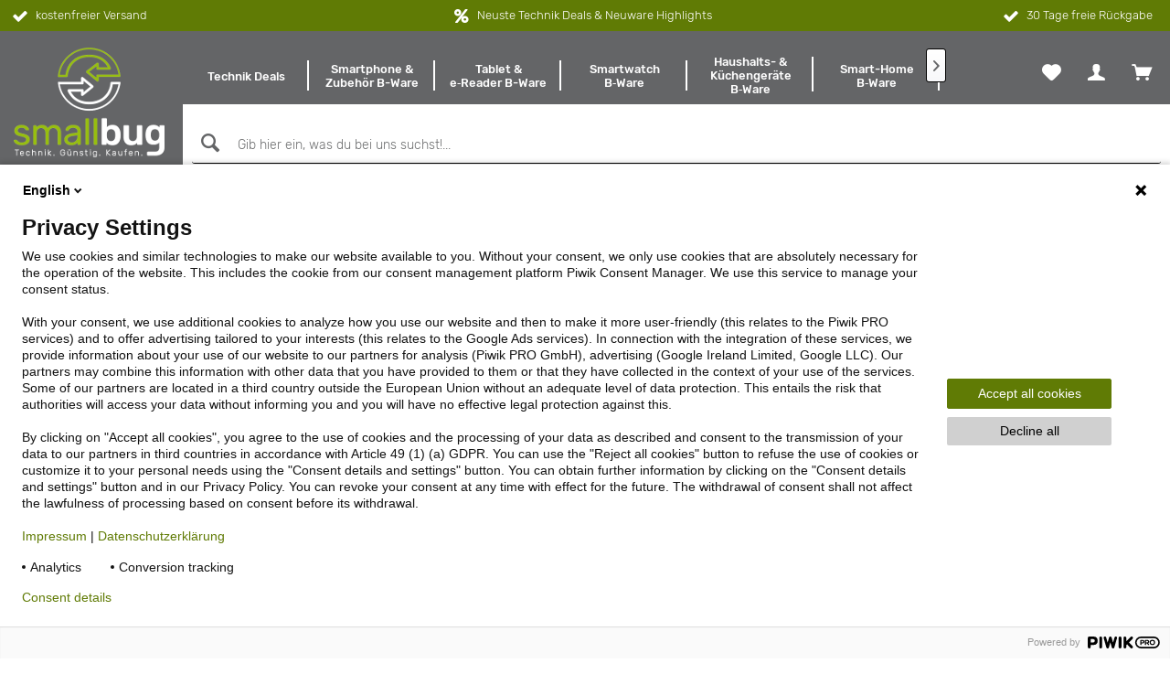

--- FILE ---
content_type: text/html; charset=UTF-8
request_url: https://www.smallbug.de/felixx-premium/
body_size: 12682
content:
<!DOCTYPE html> <html class="no-js" lang="de" itemscope="itemscope" itemtype="https://schema.org/WebPage"> <head> <meta charset="utf-8"> <meta name="author" content="Sandra Schliesing" /> <meta name="robots" content="index,follow" /> <meta name="revisit-after" content="15 days" /> <meta name="keywords" content="" /> <meta name="description" content="" /> <meta property="og:type" content="product" /> <meta property="og:site_name" content="smallbug.de" /> <meta property="og:title" content="felixx premium" /> <meta property="og:description" content="" /> <meta name="twitter:card" content="product" /> <meta name="twitter:site" content="smallbug.de" /> <meta name="twitter:title" content="felixx premium" /> <meta name="twitter:description" content="" /> <meta property="og:image" content="https://www.smallbug.de/media/image/4d/26/1b/Logo_smallbug_weiss-v3.png" /> <meta name="twitter:image" content="https://www.smallbug.de/media/image/4d/26/1b/Logo_smallbug_weiss-v3.png" /> <meta itemprop="copyrightHolder" content="smallbug.de" /> <meta itemprop="copyrightYear" content="2017" /> <meta itemprop="isFamilyFriendly" content="True" /> <meta itemprop="image" content="https://www.smallbug.de/media/image/4d/26/1b/Logo_smallbug_weiss-v3.png" /> <meta name="viewport" content="width=device-width, initial-scale=1.0"> <meta name="mobile-web-app-capable" content="yes"> <meta name="apple-mobile-web-app-title" content="smallbug.de"> <meta name="apple-mobile-web-app-capable" content="yes"> <meta name="apple-mobile-web-app-status-bar-style" content="default"> <link rel="apple-touch-icon-precomposed" href="https://www.smallbug.de/media/image/70/07/c8/Smallbug_4c_2017_vertikal.png"> <link rel="shortcut icon" href="https://www.smallbug.de/media/image/13/b7/1d/smallbug_4c_Pfeil-Symbol_Kreis.png"> <meta name="msapplication-navbutton-color" content="#607b05" /> <meta name="application-name" content="smallbug.de" /> <meta name="msapplication-starturl" content="https://www.smallbug.de/" /> <meta name="msapplication-window" content="width=1024;height=768" /> <meta name="msapplication-TileImage" content="https://www.smallbug.de/media/image/70/07/c8/Smallbug_4c_2017_vertikal.png"> <meta name="msapplication-TileColor" content="#607b05"> <meta name="theme-color" content="#607b05" /> <link rel="canonical" href="https://www.smallbug.de/felixx-premium/"/> <title itemprop="name">felixx premium | smallbug.de</title> <link href="/web/cache/1766147918_dee4fdd5ce56fbc4133c869af14d8d61.css" media="all" rel="stylesheet" type="text/css" /> <style> .column--quantity { form { min-width: 100%; select { padding: unset; } } } .listing--bottom-seobox { padding: 0 40px; } .listing--bottom-seobox ul { list-style-type: disc; margin-block-start: 1em; margin-block-end: 1em; margin-inline-start: 0px; margin-inline-end: 0px; padding-inline-start: 40px; } .topbanner { margin-top: -1px; } </style> <link type="text/css" rel="stylesheet" href="https://komsa.com/typo3temp/klaromanager/363a3a77-00007777/main.css">  <script type="text/javascript" src="/themes/Frontend/Smallbug/frontend/_public/src/js/custom.js"></script> </head> <body class=" is--ctl-listing is--act-manufacturer" > <div data-paypalUnifiedMetaDataContainer="true" data-paypalUnifiedRestoreOrderNumberUrl="https://www.smallbug.de/widgets/PaypalUnifiedOrderNumber/restoreOrderNumber" class="is--hidden"> </div> <script>
(function (w, k) { w[k] = window[k] || function () { (window[k].q = window[k].q || []).push(arguments) } })(window, "doofinderApp");
doofinderApp('config', 'currency', 'EUR');
manageScriptCookies(isCookieEnabled());
window.onload = function () {
$.subscribe('plugin/swCookieConsentManager/onBuildCookiePreferences', function (event, plugin, preferences) {
manageScriptCookies(preferences.groups.comfort.cookies.doofinder.active);
});
};
function isCookieEnabled() {
const preferencesCookie = document.cookie.split('; ').find(cookie => cookie.startsWith('cookiePreferences='));
const allowCookie = document.cookie.split('; ').find(cookie => cookie.startsWith('allowCookie='));
if (preferencesCookie) {
const preferences = JSON.parse(preferencesCookie.split('cookiePreferences=')[1]);
return preferences.groups.comfort.cookies.doofinder.active;
}else if(allowCookie) {
const cookie = JSON.parse(allowCookie.split('allowCookie=')[1]);
return cookie;
}
return false;
}
function manageScriptCookies(cookieEnabled) {
if (cookieEnabled) {
if (typeof Doofinder !== "undefined") {
Doofinder.enableCookies();
} else {
doofinderApp("config", "require_cookies_consent", false);
}
} else {
if (typeof Doofinder !== "undefined") {
Doofinder.disableCookies();
}
}
}
</script> <script src="https://eu1-config.doofinder.com/2.x/158a4a60-16a5-44d2-996f-b42ffd194ab2.js" async></script>  <div id="df-bogus-cart" data-eventName="doofinder" data-add-article="true" data-showModal="false" data-addArticleUrl="https://www.smallbug.de/checkout/ajaxAddArticleCart"></div>  <div class="page-wrap"> <noscript class="noscript-main"> <div class="alert is--warning"> <div class="alert--icon"> <i class="icon--element icon--warning"></i> </div> <div class="alert--content"> Um smallbug.de in vollem Umfang nutzen zu k&ouml;nnen, empfehlen wir dir Javascript in deinem Browser zu aktiveren. </div> </div> </noscript> <header class="header-main"> <style type="text/css"> i.wcb {color: #fff;font-size: 18px } .WCB-Item {color: #fff;background: #607b05;font-size: 13px } .WCB-Item a {color: #fff; } </style> <div class="CB-container" style="background: #607b05;border-bottom: 0px solid #607b05"> <div class="wcon-bar" style="height: 34px;line-height: 34px;" > <p class="WCB-Item WCB-first wcb-left1-3 list-group-item wcb-count3" href="#"><i class="wcb wcb-check wcb-fw wcb-ring" aria-hidden="true"></i>&nbsp; kostenfreier Versand</p> <p class="WCB-Item WCB-center wcb-left2-3 list-group-item wcb-count3" href="#"><i class="wcb wcb-percent wcb-fw wcb-ring" aria-hidden="true"></i>&nbsp; <a href="https://www.smallbug.de/technikdeals">Neuste Technik Deals & Neuware Highlights</a></p> <p class="WCB-Item WCB-last wcb-left3-3 list-group-item wcb-count3" href="#"><i class="wcb wcb-check wcb-fw wcb-ring" aria-hidden="true"></i>&nbsp; 30 Tage freie Rückgabe</p> </div> </div> <div class="top-bar"> <div class="container block-group"> </div> </div> <div class="container header--navigation"> <div class="logo-main block-group" role="banner"> <div class="logo--shop block"> <a class="logo--link" href="https://www.smallbug.de/" title="smallbug.de - zur Startseite wechseln"> <picture> <source srcset="https://www.smallbug.de/media/image/4d/26/1b/Logo_smallbug_weiss-v3.png" media="(min-width: 78.75em)"> <source srcset="https://www.smallbug.de/media/image/4d/26/1b/Logo_smallbug_weiss-v3.png" media="(min-width: 64em)"> <source srcset="https://www.smallbug.de/media/image/4d/26/1b/Logo_smallbug_weiss-v3.png" media="(min-width: 48em)"> <img srcset="https://www.smallbug.de/media/image/47/3a/d1/Smallbug_4c_2017_horizontal_weiss_ohne-kreis.png" alt="smallbug.de - zur Startseite wechseln" /> </picture> </a> </div> </div> <nav class="navigation-main"> <div class="container" data-menu-scroller="true" data-listSelector=".navigation--list.container" data-viewPortSelector=".navigation--list-wrapper"> <div class="navigation--list-wrapper"> <ul class="navigation--list container" role="menubar" itemscope="itemscope" itemtype="https://schema.org/SiteNavigationElement"> <li class="navigation--entry is--home" role="menuitem"><a class="navigation--link is--first" href="https://www.smallbug.de/" title="Home" aria-label="Home" itemprop="url"><span itemprop="name">Home</span></a></li><li class="navigation--entry" role="menuitem"><a class="navigation--link" href="https://www.smallbug.de/technikdeals" title="Technik Deals" aria-label="Technik Deals" itemprop="url"><span itemprop="name">Technik Deals</span></a></li><li class="navigation--entry" role="menuitem"><a class="navigation--link" href="https://www.smallbug.de/smartphone-zubehoer" title="Smartphone & Zubehör B-Ware" aria-label="Smartphone & Zubehör B-Ware" itemprop="url"><span itemprop="name">Smartphone & Zubehör B-Ware</span></a></li><li class="navigation--entry" role="menuitem"><a class="navigation--link" href="https://www.smallbug.de/tablet-ebook-reader-gebraucht-kaufen" title="Tablet & e&#8209;Reader B-Ware" aria-label="Tablet & e&#8209;Reader B-Ware" itemprop="url"><span itemprop="name">Tablet & e&#8209;Reader B-Ware</span></a></li><li class="navigation--entry" role="menuitem"><a class="navigation--link" href="https://www.smallbug.de/smartwatches-fitnesstracker-gebraucht-kaufen" title="Smartwatch B&#8209;Ware" aria-label="Smartwatch B&#8209;Ware" itemprop="url"><span itemprop="name">Smartwatch B&#8209;Ware</span></a></li><li class="navigation--entry" role="menuitem"><a class="navigation--link" href="https://www.smallbug.de/haushaltsgeraet-gebraucht-kaufen" title="Haushalts- & Küchengeräte B&#8209;Ware" aria-label="Haushalts- & Küchengeräte B&#8209;Ware" itemprop="url"><span itemprop="name">Haushalts- & Küchengeräte B&#8209;Ware</span></a></li><li class="navigation--entry" role="menuitem"><a class="navigation--link" href="https://www.smallbug.de/smart-home-b-8209-ware/" title="Smart-Home B&#8209;Ware" aria-label="Smart-Home B&#8209;Ware" itemprop="url"><span itemprop="name">Smart-Home B&#8209;Ware</span></a></li><li class="navigation--entry" role="menuitem"><a class="navigation--link" href="https://www.smallbug.de/headsets-home-office" title="Audio & Festnetz B-Ware" aria-label="Audio & Festnetz B-Ware" itemprop="url"><span itemprop="name">Audio & Festnetz B-Ware</span></a></li><li class="navigation--entry" role="menuitem"><a class="navigation--link" href="https://www.smallbug.de/navigationsgeraete-outdoorartikel" title="Outdoor & Navi B-Ware" aria-label="Outdoor & Navi B-Ware" itemprop="url"><span itemprop="name">Outdoor & Navi B-Ware</span></a></li> </ul> </div> <div class="advanced-menu" data-advanced-menu="true" data-hoverDelay="250"> <div class="menu--container"> <div class="button-container"> <a href="https://www.smallbug.de/technikdeals" class="button--category" aria-label="Zur Kategorie Technik Deals" title="Zur Kategorie Technik Deals"> <i class="icon--arrow-right"></i> Zur Kategorie Technik Deals </a> <span class="button--close"> <i class="icon--cross"></i> </span> </div> <div class="content--wrapper has--content has--teaser"> <ul class="menu--list menu--level-0 columns--1" style="width: 25%;"> <li class="menu--list-item item--level-0" style="width: 100%"> <a href="https://www.smallbug.de/smartwatches-fitnesstracker" class="menu--list-item-link" aria-label="Smartwatches &amp; Fitnesstracker" title="Smartwatches &amp; Fitnesstracker">Smartwatches & Fitnesstracker</a> </li> <li class="menu--list-item item--level-0" style="width: 100%"> <a href="https://www.smallbug.de/gadgets" class="menu--list-item-link" aria-label="Gadgets" title="Gadgets">Gadgets</a> </li> <li class="menu--list-item item--level-0" style="width: 100%"> <a href="https://www.smallbug.de/e-scooter--hoverboards" class="menu--list-item-link" aria-label="E-Mobility" title="E-Mobility">E-Mobility</a> </li> <li class="menu--list-item item--level-0" style="width: 100%"> <a href="https://www.smallbug.de/smartphone" class="menu--list-item-link" aria-label="Smartphones &amp; Tablets" title="Smartphones &amp; Tablets">Smartphones & Tablets</a> </li> <li class="menu--list-item item--level-0" style="width: 100%"> <a href="https://www.smallbug.de/zubehoer" class="menu--list-item-link" aria-label="Zubehör" title="Zubehör">Zubehör</a> </li> </ul> <div class="menu--delimiter" style="right: 75%;"></div> <div class="menu--teaser" style="width: 75%;"> <a href="https://www.smallbug.de/technikdeals" aria-label="Zur Kategorie Technik Deals" title="Zur Kategorie Technik Deals" class="teaser--image" style="background-image: url(https://www.smallbug.de/media/image/f1/08/8a/technikdeals_kategoriebild_855x250.jpg);"></a> </div> </div> </div> <div class="menu--container"> <div class="button-container"> <a href="https://www.smallbug.de/smartphone-zubehoer" class="button--category" aria-label="Zur Kategorie Smartphone &amp; Zubehör B-Ware" title="Zur Kategorie Smartphone &amp; Zubehör B-Ware"> <i class="icon--arrow-right"></i> Zur Kategorie Smartphone & Zubehör B-Ware </a> <span class="button--close"> <i class="icon--cross"></i> </span> </div> <div class="content--wrapper has--content has--teaser"> <ul class="menu--list menu--level-0 columns--1" style="width: 25%;"> <li class="menu--list-item item--level-0" style="width: 100%"> <a href="https://www.smallbug.de/smartphone-zubehoer-b-ware/handy-deals/" class="menu--list-item-link" aria-label="Handy Deals" title="Handy Deals">Handy Deals</a> </li> <li class="menu--list-item item--level-0" style="width: 100%"> <a href="https://www.smallbug.de/smartphone-zubehoer-b-ware/apple/" class="menu--list-item-link" aria-label="Apple" title="Apple">Apple</a> <ul class="menu--list menu--level-1 columns--1"> </ul> </li> <li class="menu--list-item item--level-0" style="width: 100%"> <a href="https://www.smallbug.de/smartphone-zubehoer-b-ware/samsung/" class="menu--list-item-link" aria-label="Samsung" title="Samsung">Samsung</a> <ul class="menu--list menu--level-1 columns--1"> </ul> </li> <li class="menu--list-item item--level-0" style="width: 100%"> <a href="https://www.smallbug.de/smartphone-zubehoer-b-ware/huawei/" class="menu--list-item-link" aria-label="Huawei" title="Huawei">Huawei</a> <ul class="menu--list menu--level-1 columns--1"> </ul> </li> <li class="menu--list-item item--level-0" style="width: 100%"> <a href="https://www.smallbug.de/smartphone-zubehoer-b-ware/sony/" class="menu--list-item-link" aria-label="Sony" title="Sony">Sony</a> </li> <li class="menu--list-item item--level-0" style="width: 100%"> <a href="https://www.smallbug.de/smartphone-zubehoer-b-ware/lg/" class="menu--list-item-link" aria-label="LG" title="LG">LG</a> </li> <li class="menu--list-item item--level-0" style="width: 100%"> <a href="https://www.smallbug.de/smartphone-zubehoer-b-ware/jbl-harman-kardon/" class="menu--list-item-link" aria-label="JBL | Harman Kardon" title="JBL | Harman Kardon">JBL | Harman Kardon</a> </li> <li class="menu--list-item item--level-0" style="width: 100%"> <a href="https://www.smallbug.de/smartphone-zubehoer-b-ware/alle-hersteller/" class="menu--list-item-link" aria-label="alle Hersteller" title="alle Hersteller">alle Hersteller</a> </li> <li class="menu--list-item item--level-0" style="width: 100%"> <a href="https://www.smallbug.de/smartphone-zubehoer-b-ware/zubehoer/" class="menu--list-item-link" aria-label="Zubehör" title="Zubehör">Zubehör</a> </li> </ul> <div class="menu--delimiter" style="right: 75%;"></div> <div class="menu--teaser" style="width: 75%;"> <a href="https://www.smallbug.de/smartphone-zubehoer" aria-label="Zur Kategorie Smartphone &amp; Zubehör B-Ware" title="Zur Kategorie Smartphone &amp; Zubehör B-Ware" class="teaser--image" style="background-image: url(https://www.smallbug.de/media/image/d6/3a/cf/klein_smallbug-gebraucht-Kategorie-Handy-Smartwatch-online-kaufen.png);"></a> <div class="teaser--text"> Gebrauchte Smartphone & Handy B-Waren | bis zu 50% Sparen | 30 Tage kostenfrei testen | 100% geprüft & funktionstüchtig | Dein Profi für B-Waren - smallbug.de <a class="teaser--text-link" href="https://www.smallbug.de/smartphone-zubehoer" aria-label="mehr erfahren" title="mehr erfahren"> mehr erfahren </a> </div> </div> </div> </div> <div class="menu--container"> <div class="button-container"> <a href="https://www.smallbug.de/tablet-ebook-reader-gebraucht-kaufen" class="button--category" aria-label="Zur Kategorie Tablet &amp; e&amp;#8209;Reader B-Ware" title="Zur Kategorie Tablet &amp; e&amp;#8209;Reader B-Ware"> <i class="icon--arrow-right"></i> Zur Kategorie Tablet & e&#8209;Reader B-Ware </a> <span class="button--close"> <i class="icon--cross"></i> </span> </div> <div class="content--wrapper has--content has--teaser"> <ul class="menu--list menu--level-0 columns--1" style="width: 25%;"> <li class="menu--list-item item--level-0" style="width: 100%"> <a href="https://www.smallbug.de/tablet-e-8209-reader-b-ware/apple-ipad/" class="menu--list-item-link" aria-label="Apple iPad" title="Apple iPad">Apple iPad</a> </li> <li class="menu--list-item item--level-0" style="width: 100%"> <a href="https://www.smallbug.de/tablet-e-8209-reader-b-ware/samsung-galaxy-tab/" class="menu--list-item-link" aria-label="Samsung Galaxy Tab" title="Samsung Galaxy Tab">Samsung Galaxy Tab</a> </li> <li class="menu--list-item item--level-0" style="width: 100%"> <a href="https://www.smallbug.de/tablet-e-8209-reader-b-ware/huawei-tablet-laptop/" class="menu--list-item-link" aria-label="Huawei Tablet &amp; Laptop" title="Huawei Tablet &amp; Laptop">Huawei Tablet & Laptop</a> </li> <li class="menu--list-item item--level-0" style="width: 100%"> <a href="https://www.smallbug.de/tablet-e-8209-reader-b-ware/lenovo/" class="menu--list-item-link" aria-label="Lenovo" title="Lenovo">Lenovo</a> </li> <li class="menu--list-item item--level-0" style="width: 100%"> <a href="https://www.smallbug.de/tablet-e-8209-reader-b-ware/alle-hersteller/" class="menu--list-item-link" aria-label="alle Hersteller" title="alle Hersteller">alle Hersteller</a> </li> </ul> <div class="menu--delimiter" style="right: 75%;"></div> <div class="menu--teaser" style="width: 75%;"> <a href="https://www.smallbug.de/tablet-ebook-reader-gebraucht-kaufen" aria-label="Zur Kategorie Tablet &amp; e&amp;#8209;Reader B-Ware" title="Zur Kategorie Tablet &amp; e&amp;#8209;Reader B-Ware" class="teaser--image" style="background-image: url(https://www.smallbug.de/media/image/c0/41/e4/klein_smallbug-gebraucht-Kategorie-Tablet-eBook-reader-online-kaufen.png);"></a> </div> </div> </div> <div class="menu--container"> <div class="button-container"> <a href="https://www.smallbug.de/smartwatches-fitnesstracker-gebraucht-kaufen" class="button--category" aria-label="Zur Kategorie Smartwatch B&amp;#8209;Ware" title="Zur Kategorie Smartwatch B&amp;#8209;Ware"> <i class="icon--arrow-right"></i> Zur Kategorie Smartwatch B&#8209;Ware </a> <span class="button--close"> <i class="icon--cross"></i> </span> </div> <div class="content--wrapper has--teaser"> <div class="menu--teaser" style="width: 100%;"> <a href="https://www.smallbug.de/smartwatches-fitnesstracker-gebraucht-kaufen" aria-label="Zur Kategorie Smartwatch B&amp;#8209;Ware" title="Zur Kategorie Smartwatch B&amp;#8209;Ware" class="teaser--image" style="background-image: url(https://www.smallbug.de/media/image/9d/2e/48/klein_smallbug-gebraucht-Kategorie-Navigation-Fitnesstracker-online-kaufen.png);"></a> <div class="teaser--text"> Smartwatches günstig gebraucht & als B-Ware kaufen. Geprüft und gereinigte B-Waren zum Vorteilspreis. Schone deinen Geldbeutel & schenke ein zweites Leben! <a class="teaser--text-link" href="https://www.smallbug.de/smartwatches-fitnesstracker-gebraucht-kaufen" aria-label="mehr erfahren" title="mehr erfahren"> mehr erfahren </a> </div> </div> </div> </div> <div class="menu--container"> <div class="button-container"> <a href="https://www.smallbug.de/haushaltsgeraet-gebraucht-kaufen" class="button--category" aria-label="Zur Kategorie Haushalts- &amp; Küchengeräte B&amp;#8209;Ware" title="Zur Kategorie Haushalts- &amp; Küchengeräte B&amp;#8209;Ware"> <i class="icon--arrow-right"></i> Zur Kategorie Haushalts- & Küchengeräte B&#8209;Ware </a> <span class="button--close"> <i class="icon--cross"></i> </span> </div> <div class="content--wrapper has--teaser"> <div class="menu--teaser" style="width: 100%;"> <div class="teaser--headline">Haushalts- & Küchengeräte B-Ware</div> </div> </div> </div> <div class="menu--container"> <div class="button-container"> <a href="https://www.smallbug.de/smart-home-b-8209-ware/" class="button--category" aria-label="Zur Kategorie Smart-Home B&amp;#8209;Ware" title="Zur Kategorie Smart-Home B&amp;#8209;Ware"> <i class="icon--arrow-right"></i> Zur Kategorie Smart-Home B&#8209;Ware </a> <span class="button--close"> <i class="icon--cross"></i> </span> </div> </div> <div class="menu--container"> <div class="button-container"> <a href="https://www.smallbug.de/headsets-home-office" class="button--category" aria-label="Zur Kategorie Audio &amp; Festnetz B-Ware" title="Zur Kategorie Audio &amp; Festnetz B-Ware"> <i class="icon--arrow-right"></i> Zur Kategorie Audio & Festnetz B-Ware </a> <span class="button--close"> <i class="icon--cross"></i> </span> </div> <div class="content--wrapper has--content has--teaser"> <ul class="menu--list menu--level-0 columns--1" style="width: 25%;"> <li class="menu--list-item item--level-0" style="width: 100%"> <a href="https://www.smallbug.de/audio-festnetz-b-ware/festnetz-telefonie/" class="menu--list-item-link" aria-label="Festnetz &amp; Telefonie" title="Festnetz &amp; Telefonie">Festnetz & Telefonie</a> </li> <li class="menu--list-item item--level-0" style="width: 100%"> <a href="https://www.smallbug.de/audio-festnetz-b-ware/headsets/" class="menu--list-item-link" aria-label="Headsets" title="Headsets">Headsets</a> </li> <li class="menu--list-item item--level-0" style="width: 100%"> <a href="https://www.smallbug.de/audio-festnetz-b-ware/lautsprecher/" class="menu--list-item-link" aria-label="Lautsprecher" title="Lautsprecher">Lautsprecher</a> </li> </ul> <div class="menu--delimiter" style="right: 75%;"></div> <div class="menu--teaser" style="width: 75%;"> <a href="https://www.smallbug.de/headsets-home-office" aria-label="Zur Kategorie Audio &amp; Festnetz B-Ware" title="Zur Kategorie Audio &amp; Festnetz B-Ware" class="teaser--image" style="background-image: url(https://www.smallbug.de/media/image/85/5c/91/smallbug-gebraucht-Kategorie-Festnetz-online-kaufen.jpg);"></a> </div> </div> </div> <div class="menu--container"> <div class="button-container"> <a href="https://www.smallbug.de/navigationsgeraete-outdoorartikel" class="button--category" aria-label="Zur Kategorie Outdoor &amp; Navi B-Ware" title="Zur Kategorie Outdoor &amp; Navi B-Ware"> <i class="icon--arrow-right"></i> Zur Kategorie Outdoor & Navi B-Ware </a> <span class="button--close"> <i class="icon--cross"></i> </span> </div> <div class="content--wrapper has--teaser"> <div class="menu--teaser" style="width: 100%;"> <a href="https://www.smallbug.de/navigationsgeraete-outdoorartikel" aria-label="Zur Kategorie Outdoor &amp; Navi B-Ware" title="Zur Kategorie Outdoor &amp; Navi B-Ware" class="teaser--image" style="background-image: url(https://www.smallbug.de/media/image/9d/2e/48/klein_smallbug-gebraucht-Kategorie-Navigation-Fitnesstracker-online-kaufen.png);"></a> </div> </div> </div> </div> </div> </nav> <nav class="shop--navigation block-group"> <ul class="navigation--list block-group" role="menubar"> <li class="navigation--entry entry--menu-left" role="menuitem"> <a class="entry--link entry--trigger btn is--icon-left" href="#offcanvas--left" data-offcanvas="true" data-offCanvasSelector=".sidebar-main" aria-label="Menü"> <i class="icon--menu"></i> Menü </a> </li> 
    
    <li class="navigation--entry entry--notepad" role="menuitem" aria-label="Merkzettel">
        <a href="https://www.smallbug.de/note" class="notepad--link" title="Merkzettel">
            <i class="icon--heart"></i>
                    </a>
    </li>




    <li class="navigation--entry entry--account" role="menuitem" aria-label="Mein Konto">
        
            <a href="https://www.smallbug.de/account" title="Mein Konto" class="entry--link account--link">
                <i class="icon--account"></i>
            </a>
        
    </li>




    <li class="navigation--entry entry--cart" role="menuitem" aria-label="Warenkorb">
        <a class="cart--link" href="https://www.smallbug.de/checkout/cart" title="Warenkorb">
            <span class="badge is--primary is--minimal cart--quantity is--hidden">0</span>

            <i class="icon--basket"></i>
        </a>
        <div class="ajax-loader">&nbsp;</div>
    </li>

    
    
            



 </ul> </nav> <div class="container--ajax-cart" data-collapse-cart="true" data-displayMode="offcanvas"></div> </div> <div data-search="true" aria-haspopup="true" style="position: relative"> <form action="/search" method="get" class="main-search--form"> <input type="search" name="sSearch" aria-label="Gib hier ein, was du bei uns suchst!..." class="main-search--field" autocomplete="off" autocapitalize="off" placeholder="Gib hier ein, was du bei uns suchst!..." maxlength="30" /> <button type="submit" class="main-search--button" aria-label="Suchen"> <i class="icon--search"></i> <span class="main-search--text">Suchen</span> </button> <div class="form--ajax-loader">&nbsp;</div> </form> <div class="main-search--results"></div> </div> </header> <div class="header-shadow-box"></div> <section class=" content-main container block-group"> <nav class="content--breadcrumb block"> <ul class="breadcrumb--list" role="menu" itemscope itemtype="https://schema.org/BreadcrumbList"> <li role="menuitem" class="breadcrumb--entry is--active" itemprop="itemListElement" itemscope itemtype="https://schema.org/ListItem"> <a class="breadcrumb--link" href="https://www.smallbug.de/" title="Startseite" itemprop="item"> <link itemprop="url" href="https://www.smallbug.de/" /> <span class="breadcrumb--title" itemprop="name">Startseite</span> </a> <meta itemprop="position" content="0" /> </li> </ul> </nav> <div class="content-main--inner"> <aside class="sidebar-main off-canvas"> <div class="navigation--smartphone"> <ul class="navigation--list "> <li class="navigation--entry entry--close-off-canvas"> <a href="#close-categories-menu" title="Menü schließen" class="navigation--link"> Menü schließen <i class="icon--arrow-right"></i> </a> </li> </ul> <div class="mobile--switches">   </div> </div> <div class="sidebar--categories-wrapper" data-subcategory-nav="true" data-mainCategoryId="3" data-categoryId="0" data-fetchUrl=""> <div class="categories--headline navigation--headline"> Kategorien </div> <div class="sidebar--categories-navigation"> <ul class="sidebar--navigation categories--navigation navigation--list is--drop-down is--level0 is--rounded" role="menu"> <li class="navigation--entry" role="menuitem"> <a class="navigation--link" href="https://www.smallbug.de/alle-wie-neu-angebote/" data-categoryId="174" data-fetchUrl="/widgets/listing/getCategory/categoryId/174" title="Alle &quot;WIE NEU&quot; Angebote" > Alle "WIE NEU" Angebote </a> </li> <li class="navigation--entry" role="menuitem"> <a class="navigation--link" href="https://www.smallbug.de/alle-neuwertigen-angebote/" data-categoryId="28" data-fetchUrl="/widgets/listing/getCategory/categoryId/28" title="Alle &quot;NEUWERTIGEN&quot; Angebote" > Alle "NEUWERTIGEN" Angebote </a> </li> <li class="navigation--entry" role="menuitem"> <a class="navigation--link" href="https://www.smallbug.de/alle-gebraucht-gut-angebote/" data-categoryId="27" data-fetchUrl="/widgets/listing/getCategory/categoryId/27" title="Alle &quot;GEBRAUCHT - GUT&quot; Angebote" > Alle "GEBRAUCHT - GUT" Angebote </a> </li> <li class="navigation--entry" role="menuitem"> <a class="navigation--link" href="https://www.smallbug.de/alle-gebraucht-akzeptabel-angebote/" data-categoryId="130" data-fetchUrl="/widgets/listing/getCategory/categoryId/130" title="Alle &quot;GEBRAUCHT - AKZEPTABEL&quot; Angebote" > Alle "GEBRAUCHT - AKZEPTABEL" Angebote </a> </li> <li class="navigation--entry has--sub-children" role="menuitem"> <a class="navigation--link link--go-forward" href="https://www.smallbug.de/technikdeals" data-categoryId="150" data-fetchUrl="/widgets/listing/getCategory/categoryId/150" title="Technik Deals" > Technik Deals <span class="is--icon-right"> <i class="icon--arrow-right"></i> </span> </a> </li> <li class="navigation--entry has--sub-children" role="menuitem"> <a class="navigation--link link--go-forward" href="https://www.smallbug.de/smartphone-zubehoer" data-categoryId="6" data-fetchUrl="/widgets/listing/getCategory/categoryId/6" title="Smartphone &amp; Zubehör B-Ware" > Smartphone & Zubehör B-Ware <span class="is--icon-right"> <i class="icon--arrow-right"></i> </span> </a> </li> <li class="navigation--entry has--sub-children" role="menuitem"> <a class="navigation--link link--go-forward" href="https://www.smallbug.de/tablet-ebook-reader-gebraucht-kaufen" data-categoryId="7" data-fetchUrl="/widgets/listing/getCategory/categoryId/7" title="Tablet &amp; e&amp;#8209;Reader B-Ware" > Tablet & e&#8209;Reader B-Ware <span class="is--icon-right"> <i class="icon--arrow-right"></i> </span> </a> </li> <li class="navigation--entry" role="menuitem"> <a class="navigation--link" href="https://www.smallbug.de/smartwatches-fitnesstracker-gebraucht-kaufen" data-categoryId="56" data-fetchUrl="/widgets/listing/getCategory/categoryId/56" title="Smartwatch B&amp;#8209;Ware" > Smartwatch B&#8209;Ware </a> </li> <li class="navigation--entry" role="menuitem"> <a class="navigation--link" href="https://www.smallbug.de/haushaltsgeraet-gebraucht-kaufen" data-categoryId="184" data-fetchUrl="/widgets/listing/getCategory/categoryId/184" title="Haushalts- &amp; Küchengeräte B&amp;#8209;Ware" > Haushalts- & Küchengeräte B&#8209;Ware </a> </li> <li class="navigation--entry" role="menuitem"> <a class="navigation--link" href="https://www.smallbug.de/smart-home-b-8209-ware/" data-categoryId="11" data-fetchUrl="/widgets/listing/getCategory/categoryId/11" title="Smart-Home B&amp;#8209;Ware" > Smart-Home B&#8209;Ware </a> </li> <li class="navigation--entry has--sub-children" role="menuitem"> <a class="navigation--link link--go-forward" href="https://www.smallbug.de/headsets-home-office" data-categoryId="4" data-fetchUrl="/widgets/listing/getCategory/categoryId/4" title="Audio &amp; Festnetz B-Ware" > Audio & Festnetz B-Ware <span class="is--icon-right"> <i class="icon--arrow-right"></i> </span> </a> </li> <li class="navigation--entry" role="menuitem"> <a class="navigation--link" href="https://www.smallbug.de/navigationsgeraete-outdoorartikel" data-categoryId="5" data-fetchUrl="/widgets/listing/getCategory/categoryId/5" title="Outdoor &amp; Navi B-Ware" > Outdoor & Navi B-Ware </a> </li> <li class="navigation--entry" role="menuitem"> <a class="navigation--link" href="https://www.smallbug.de/sonderposten/" data-categoryId="8" data-fetchUrl="/widgets/listing/getCategory/categoryId/8" title="Sonderposten" > Sonderposten </a> </li> <li class="navigation--entry has--sub-children" role="menuitem"> <a class="navigation--link link--go-forward" href="https://www.smallbug.de/sale" data-categoryId="101" data-fetchUrl="/widgets/listing/getCategory/categoryId/101" title="Sale" > Sale <span class="is--icon-right"> <i class="icon--arrow-right"></i> </span> </a> </li> </ul> </div> <div class="panel is--rounded paypal--sidebar"> <div class="panel--body is--wide paypal--sidebar-inner"> <a href="https://www.paypal.com/de/webapps/mpp/personal" target="_blank" title="PayPal - Schnell und sicher bezahlen" rel="nofollow noopener"> <img class="logo--image" src="/custom/plugins/SwagPaymentPayPalUnified/Resources/views/frontend/_public/src/img/sidebar-paypal-generic.png" alt="PayPal - Schnell und sicher bezahlen"/> </a> </div> </div> </div> </aside> <div class="content--wrapper"> <div class="content listing--content"> <div class="vendor--info panel has--border"> <h1 class="panel--title is--underline"> Produkte von felixx premium </h1> <div class="panel--body is--wide"> </div> </div> <div class="listing--wrapper"> <div data-listing-actions="true" class="listing--actions is--rounded without-facets"> <form class="action--sort action--content block" method="get" data-action-form="true"> <input type="hidden" name="p" value="1"> <label for="o" class="sort--label action--label">Sortierung:</label> <div class="sort--select select-field"> <select id="o" name="o" class="sort--field action--field" data-auto-submit="true" > <option value="1" selected="selected">Erscheinungsdatum</option> <option value="2">Beliebtheit</option> <option value="3">Niedrigster Preis</option> <option value="4">Höchster Preis</option> <option value="5">Artikelbezeichnung</option> </select> </div> </form> <div class="action--filter-options off-canvas is--hidden"> <a href="#" class="filter--close-btn" data-show-products-text="%s Produkt(e) anzeigen"> Filter schließen <i class="icon--arrow-right"></i> </a> <div class="filter--container"> <form id="filter" method="get" data-filter-form="true" data-is-in-sidebar="false" data-listing-url="https://www.smallbug.de/widgets/listing/listingCount/sSupplier/502/sCategory/3" data-is-filtered="0" data-load-facets="false" data-instant-filter-result="false" class=""> <div class="filter--actions filter--actions-top"> <button type="submit" class="btn is--primary filter--btn-apply is--large is--icon-right" disabled="disabled"> <span class="filter--count"></span> Produkte anzeigen <i class="icon--cycle"></i> </button> </div> <input type="hidden" name="p" value="1"/> <input type="hidden" name="o" value="1"/> <input type="hidden" name="n" value="12"/> <div class="filter--facet-container"> </div> <div class="filter--active-container" data-reset-label="Alle Filter zurücksetzen"> </div> <div class="filter--actions filter--actions-bottom"> <button type="submit" class="btn is--primary filter--btn-apply is--large is--icon-right" disabled="disabled"> <span class="filter--count"></span> Produkte anzeigen <i class="icon--cycle"></i> </button> </div> </form> </div> </div> <div id="dreisc-seo-filter--config-container" style="display: none;" data-category-extra-params="" data-filter-reset-url="" data-filter-seo-url="" data-integrated-params="" ></div> <div class="listing--paging panel--paging"> <form class="action--per-page action--content block" method="get" data-action-form="true"> <input type="hidden" name="p" value="1"> <label for="n_27" class="per-page--label action--label">Artikel pro Seite:</label> <div class="per-page--select select-field"> <select id="n_27" name="n" class="per-page--field action--field" data-auto-submit="true" > <option value="12" selected="selected">12</option> <option value="24" >24</option> <option value="36" >36</option> <option value="48" >48</option> </select> </div> </form> </div> </div> <div class="listing--container"> <div class="listing-no-filter-result"> <div class="alert is--info is--rounded is--hidden"> <div class="alert--icon"> <i class="icon--element icon--info"></i> </div> <div class="alert--content"> Für die Filterung wurden keine Ergebnisse gefunden! </div> </div> </div> <div class="listing" data-ajax-wishlist="true" data-compare-ajax="true" data-pageShortParameter="p"> </div> </div> <div class="listing--bottom-paging"> <div class="listing--paging panel--paging"> <form class="action--per-page action--content block" method="get" data-action-form="true"> <input type="hidden" name="p" value="1"> <label for="n_74" class="per-page--label action--label">Artikel pro Seite:</label> <div class="per-page--select select-field"> <select id="n_74" name="n" class="per-page--field action--field" data-auto-submit="true" > <option value="12" selected="selected">12</option> <option value="24" >24</option> <option value="36" >36</option> <option value="48" >48</option> </select> </div> </form> </div> </div> </div> </div> <div itemscope itemtype="http://data-vocabulary.org/Organization"> <span itemprop="name" content="Revived Products GmbH"></span> <span itemprop="address" itemscope itemtype="http://data-vocabulary.org/Address"> <span itemprop="street-address" content="Ernst-Lässig-Straße 7"></span> <span itemprop="locality" content="09232 Hartmannsdorf"></span> <span itemprop="region" content="Sachsen"></span> </span> <span itemprop="tel" content="+49 3722 6966-5366"></span> <span itemprop="url" content="http://www.revived-products.de/"></span> </div> </div> <div class="last-seen-products is--hidden" data-last-seen-products="true" data-productLimit="5"> <div class="last-seen-products--title"> Zuletzt angesehen </div> <div class="last-seen-products--slider product-slider" data-product-slider="true"> <div class="last-seen-products--container product-slider--container"></div> </div> </div> </div> </section> <footer class="footer-main"> <div class="container"> <div class="footer--columns block-group no--border"> <div class="footer--column column--menu block"> <div class="column--headline is--active">Service & Hilfe</div> <nav class="column--navigation column--content is--collapsed" style="display: block;"> <ul class="navigation--list" role="menu"> <li class="navigation--entry" role="menuitem"> <a class="navigation--link" href="https://www.smallbug.de/barrierefreiheitserklaerung" title="Barrierefreiheitserklärung"> Barrierefreiheitserklärung </a> </li> <li class="navigation--entry" role="menuitem"> <a class="navigation--link" href="https://www.smallbug.de/ueber-uns-" title="Über uns"> Über uns </a> </li> <li class="navigation--entry" role="menuitem"> <a class="navigation--link" href="/faq" title="FAQ"> FAQ </a> </li> <li class="navigation--entry" role="menuitem"> <a class="navigation--link" href="https://www.smallbug.de/bestellprozess" title="Bestellprozess"> Bestellprozess </a> </li> <li class="navigation--entry" role="menuitem"> <a class="navigation--link" href="https://www.smallbug.de/versand-und-zahlungsbedingungen" title="Versand- und Zahlungsarten"> Versand- und Zahlungsarten </a> </li> <li class="navigation--entry" role="menuitem"> <a class="navigation--link" href="https://www.smallbug.de/widerruf" title="Widerrufsrecht &amp; Widerrufsformular"> Widerrufsrecht & Widerrufsformular </a> </li> <li class="navigation--entry" role="menuitem"> <a class="navigation--link" href="https://www.smallbug.de/rueckgabe" title="Rückgabe" target="_self"> Rückgabe </a> </li> <li class="navigation--entry" role="menuitem"> <a class="navigation--link" href="https://www.smallbug.de/aktionen_gutscheine" title="Aktionen"> Aktionen </a> </li> <li class="navigation--entry" role="menuitem"> <a class="navigation--link" href="https://www.smallbug.de/kontaktformular" title="Kontakt" target="_self"> Kontakt </a> </li> <li class="navigation--entry" role="menuitem"> <a class="navigation--link" href="javascript:ppms.cm.api('openConsentForm')" title="Cookie Einstellungen"> Cookie Einstellungen </a> </li> <li class="navigation--entry" role="menuitem"> <a class="navigation--link" href="https://www.smallbug.de/datenschutzerklaerung" title="Datenschutzerklärung"> Datenschutzerklärung </a> </li> <li class="navigation--entry" role="menuitem"> <a class="navigation--link" href="https://komsa.whistleblower-system.de/" title="Hinweisgebersystem" target="_blank" rel="nofollow noopener"> Hinweisgebersystem </a> </li> <li class="navigation--entry" role="menuitem"> <a class="navigation--link" href="https://www.smallbug.de/agb" title="Allgemeine Geschäftsbedingungen"> Allgemeine Geschäftsbedingungen </a> </li> <li class="navigation--entry" role="menuitem"> <a class="navigation--link" href="https://www.smallbug.de/impressum" title="Impressum"> Impressum </a> </li> </ul> </nav> </div> <div class="footer--column column--menu block"> <div class="column--headline">Handy gebraucht Kaufen</div> <nav class="column--navigation column--content"> <ul class="navigation--list" role="menu"> <li class="navigation--entry" role="menuitem"> <a class="navigation--link" href="/smartphone-zubehoer/huawei/p20/" title="Huawei P20 gebraucht kaufen" target="_parent"> Huawei P20 gebraucht kaufen </a> </li> <li class="navigation--entry" role="menuitem"> <a class="navigation--link" href="/smartphone-zubehoer/huawei/p30/" title="Huawei P30 gebraucht kaufen" target="_parent"> Huawei P30 gebraucht kaufen </a> </li> <li class="navigation--entry" role="menuitem"> <a class="navigation--link" href="/smartphone-zubehoer/apple/iphone-6/" title="Apple iPhone 6 / 6s gebraucht kaufen" target="_parent"> Apple iPhone 6 / 6s gebraucht kaufen </a> </li> <li class="navigation--entry" role="menuitem"> <a class="navigation--link" href="/smartphone-zubehoer/apple/iphone-7/" title="Apple iPhone 7 gebraucht kaufen" target="_parent"> Apple iPhone 7 gebraucht kaufen </a> </li> <li class="navigation--entry" role="menuitem"> <a class="navigation--link" href="/smartphone-zubehoer/apple/iphone-8/" title="Apple iPhone 8 / 8 Plus gebraucht kaufen"> Apple iPhone 8 / 8 Plus gebraucht kaufen </a> </li> <li class="navigation--entry" role="menuitem"> <a class="navigation--link" href="/smartphone-zubehoer/apple/iphone-x/" title="Apple iPhone X gebraucht kaufen"> Apple iPhone X gebraucht kaufen </a> </li> <li class="navigation--entry" role="menuitem"> <a class="navigation--link" href="/smartphone-zubehoer/apple/iphone-11/" title="Apple iPhone 11 / 11 Pro / 11 Pro max gebraucht kaufen"> Apple iPhone 11 / 11 Pro / 11 Pro max gebraucht kaufen </a> </li> <li class="navigation--entry" role="menuitem"> <a class="navigation--link" href="/smartphone-zubehoer/samsung/galaxy-s6/" title="Samsung Galaxy S6 / S6 Edge gebraucht kaufen" target="_parent"> Samsung Galaxy S6 / S6 Edge gebraucht kaufen </a> </li> <li class="navigation--entry" role="menuitem"> <a class="navigation--link" href="/smartphone-zubehoer/samsung/galaxy-s7/" title="Samsung Galaxy S7 / S7 Edge gebraucht kaufen" target="_parent"> Samsung Galaxy S7 / S7 Edge gebraucht kaufen </a> </li> <li class="navigation--entry" role="menuitem"> <a class="navigation--link" href="/smartphone-zubehoer/samsung/galaxy-s8/" title="Samsung Galaxy S8 / S8+ gebraucht kaufen" target="_parent"> Samsung Galaxy S8 / S8+ gebraucht kaufen </a> </li> <li class="navigation--entry" role="menuitem"> <a class="navigation--link" href="/smartphone-zubehoer/samsung/galaxy-s9/" title="Samsung Galaxy S9 / S9+ gebraucht kaufen" target="_parent"> Samsung Galaxy S9 / S9+ gebraucht kaufen </a> </li> <li class="navigation--entry" role="menuitem"> <a class="navigation--link" href="/smartphone-zubehoer/samsung/galaxy-s10/" title="Samsung Galaxy S10 / S10+ / S10e gebraucht kaufen" target="_parent"> Samsung Galaxy S10 / S10+ / S10e gebraucht kaufen </a> </li> </ul> </nav> </div> <div class="footer--column column--menu block"> <div class="column--headline">Neuware Technikdeals</div> <nav class="column--navigation column--content"> <ul class="navigation--list" role="menu"> <li class="navigation--entry" role="menuitem"> <a class="navigation--link" href="/technik-deals/e-mobility/" title="E-Scooter günstig kaufen" target="_parent"> E-Scooter günstig kaufen </a> </li> <li class="navigation--entry" role="menuitem"> <a class="navigation--link" href="/technik-deals/smartwatches-fitnesstracker/" title="Smartwatches &amp; Apple Watch günstig kaufen" target="_parent"> Smartwatches & Apple Watch günstig kaufen </a> </li> <li class="navigation--entry" role="menuitem"> <a class="navigation--link" href="/technikdeals" title="Technik Deals günstig kaufen" target="_parent"> Technik Deals günstig kaufen </a> </li> <li class="navigation--entry" role="menuitem"> <a class="navigation--link" href="/gadgets" title="Technik Gadgets günstig kaufen" target="_parent"> Technik Gadgets günstig kaufen </a> </li> <li class="navigation--entry" role="menuitem"> <a class="navigation--link" href="/zubehoer" title="Zubehör für Smartphones &amp; Tablets kaufen" target="_parent"> Zubehör für Smartphones & Tablets kaufen </a> </li> </ul> </nav> </div> <div class="footer--column column--newsletter is--last block"> <div class="column--headline is--active">Newsletter</div> <div class="column--content is--collapsed" data-newsletter="true" style="display: block;"> <p class="column--desc"> Abonniere unseren kostenlosen Newsletter und verpasse keine Neuigkeit & Aktion mehr! Informationen zur Datenverarbeitung und deinen Rechten zur nachfolgenden Erhebung deiner personenbezogenen Daten findest du <a href="https://www.smallbug.de/Hinweise-zur-Datenverarbeitung-Newsletter" title="Datenverarbeitung" style="text-decoration: underline;">hier</a>. </p> <form class="newsletter--form" action="https://www.smallbug.de/newsletter" method="post"> <input type="hidden" value="1" name="subscribeToNewsletter" /> <div class="content"> <input type="email" aria-label="Deine E-Mail Adresse" name="newsletter" class="newsletter--field" placeholder="Deine E-Mail Adresse" /> <input type="hidden" name="redirect"> <button type="submit" aria-label="Newsletter abonnieren" class="newsletter--button btn"> <i class="icon--mail"></i> <span class="button--text">Newsletter abonnieren</span> </button> </div> <p class="privacy-information"> Ja, ich möchte gemäß der <b><a href="https://www.smallbug.de/ausfuehrliche-einwilligungserklaerung-newsletter" title="Einwilligungserklärung"> Einwilligungserklärung</a></b> den Newsletter abonnieren. </p> </form> </div> </div> </div> <div class="footer--columns block-group"> <div class="footer--column column--menu block"> <div class="column--headline">Kundensupport</div> <div class="column--content"> <div class="column--desc"> <a href="mailto:kundenservice@smallbug.de" class="footer--phone-link">kundenservice@smallbug.de</a><br/><br/><a href="tel:+49 (0)3722 6966-5366" class="footer--phone-link">+49 (0)3722 6966-5366</a><br/>Mo-Fr, 10:00 - 16:00 Uhr </div> </div> </div> <div class="footer--column column--menu block"> <div class="column--headline">Zahlungsarten</div> <div class="column--content"> <div class="column--desc"> <ul class="navigation--list" role="menu"> <li class="navigation--entry" role="menuitem"> <div class="payment-methods-icons"> <a class="navigation--link" href="#"> <img alt="Mastercard" class="mastercard" src="/themes/Frontend/Smallbug/frontend/_public/src/img/mastercard.png"> </a> <a class="navigation--link" href="#"> <img alt="Visa" class="visa" src="/themes/Frontend/Smallbug/frontend/_public/src/img/visa.svg"> </a> <a class="navigation--link" href="#"> <img alt="PayPal" class="paypal" src="/themes/Frontend/Smallbug/frontend/_public/src/img/paypal.svg"> </a> </div> </li> </ul> </div> </div> </div> <div class="footer--column column--menu block"> <div class="column--headline"></div> <div class="column--content"> <div class="column--desc"> </div> </div> </div> </div> <div class="footer--bottom"> <div class="footer--vat-info"> <p class="vat-info--text"> * Alle Preise verstehen sich inkl. gesetzl. Mehrwertsteuer. <b>Der Versand ist für dich kostenfrei!</b> </p> </div> <div class="container footer-minimal"> <div class="footer--service-menu"> </div> </div> <div class="footer--copyright"> <B><a href="https://smallbug.de/">smallbug.de</a> - Technik. Günstig. Kaufen. </B><br> Dein Onlineshop für gebrauchte Smartphones & Tablets.<br /><br /> </div> </div> </div> </footer> <div class="kds-smb desktop tablet-landscape tablet-portrait phone-landscape phone-portrait" data-position="right" data-effect="---" data-fixed="1"> <div class="kds-smb--wrapper"> <div class="kds-smb--content youtube" data-color="origin" style=" top: calc(200px + 0px); position: fixed; right: 1px; width: 45px; height: 45px; background-color: #607b05; border-radius: 45px; border-color: #D3D3D3; font-size: 30px; color: #FFFFFF; "> <a href="https://www.smallbug.de/blog/" target="_blank" class="kds-smb--element " aria-label="youtube"> <i class="kds-smb--icon icon--rss"></i> </a> </div> </div> <div class="kds-smb--wrapper"> <div class="kds-smb--content mail" data-color="origin" style=" top: calc(200px + 50px); position: fixed; right: 1px; width: 45px; height: 45px; background-color: #607b05; border-radius: 45px; border-color: #FFFFFF; font-size: 15px; color: #FFFFFF; "> <a href="mailto:kundenservice@smallbug.de" target="_self" class="kds-smb--element " aria-label="mail"> <i class="kds-smb--icon icon--mail"></i> </a> </div> </div> <div class="kds-smb--wrapper"> <div class="kds-smb--content facebook" data-color="origin" style=" top: calc(200px + 100px); position: fixed; right: 1px; width: 45px; height: 45px; background-color: #1877F2; border-radius: 45px; border-color: #FFFFFF; font-size: 36px; color: #FFFFFF; "> <a href="https://www.facebook.com/smallbug.de/" target="_blank" class="kds-smb--element " aria-label="facebook" rel="nofollow noopener"> <i class="kds-smb--icon icon--facebook"></i> </a> </div> </div> <div class="kds-smb--wrapper"> <div class="kds-smb--content instagram" data-color="origin" style=" top: calc(200px + 150px); position: fixed; right: 1px; width: 45px; height: 45px; background-color: #f00075; border-radius: 45px; border-color: #FFFFFF; font-size: 25px; color: #FFFFFF; "> <a href="https://www.instagram.com/smallbug_de/" target="_blank" class="kds-smb--element " aria-label="instagram" rel="nofollow noopener"> <i class="kds-smb--icon icon--instagram"></i> </a> </div> </div> </div> </div> <script id="footer--js-inline">
var timeNow = 1769153691;
var secureShop = true;
var asyncCallbacks = [];
document.asyncReady = function (callback) {
asyncCallbacks.push(callback);
};
var controller = controller || {"home":"https:\/\/www.smallbug.de\/","vat_check_enabled":"","vat_check_required":"","register":"https:\/\/www.smallbug.de\/register","checkout":"https:\/\/www.smallbug.de\/checkout","ajax_search":"https:\/\/www.smallbug.de\/ajax_search","ajax_cart":"https:\/\/www.smallbug.de\/checkout\/ajaxCart","ajax_validate":"https:\/\/www.smallbug.de\/register","ajax_add_article":"https:\/\/www.smallbug.de\/checkout\/addArticle","ajax_listing":"\/widgets\/listing\/listingCount","ajax_cart_refresh":"https:\/\/www.smallbug.de\/checkout\/ajaxAmount","ajax_address_selection":"https:\/\/www.smallbug.de\/address\/ajaxSelection","ajax_address_editor":"https:\/\/www.smallbug.de\/address\/ajaxEditor"};
var snippets = snippets || { "noCookiesNotice": "Es wurde festgestellt, dass Cookies in Ihrem Browser deaktiviert sind. Um smallbug.de in vollem Umfang nutzen zu k\u00f6nnen, empfehlen wir Ihnen, Cookies in Ihrem Browser zu aktiveren." };
var themeConfig = themeConfig || {"offcanvasOverlayPage":true};
var lastSeenProductsConfig = lastSeenProductsConfig || {"baseUrl":"","shopId":1,"noPicture":"\/themes\/Frontend\/Responsive\/frontend\/_public\/src\/img\/no-picture.jpg","productLimit":"5","currentArticle":""};
var csrfConfig = csrfConfig || {"generateUrl":"\/csrftoken","basePath":"\/","shopId":1};
var statisticDevices = [
{ device: 'mobile', enter: 0, exit: 767 },
{ device: 'tablet', enter: 768, exit: 1259 },
{ device: 'desktop', enter: 1260, exit: 5160 }
];
var cookieRemoval = cookieRemoval || 1;
</script> <script>
var datePickerGlobalConfig = datePickerGlobalConfig || {
locale: {
weekdays: {
shorthand: ['So', 'Mo', 'Di', 'Mi', 'Do', 'Fr', 'Sa'],
longhand: ['Sonntag', 'Montag', 'Dienstag', 'Mittwoch', 'Donnerstag', 'Freitag', 'Samstag']
},
months: {
shorthand: ['Jan', 'Feb', 'Mär', 'Apr', 'Mai', 'Jun', 'Jul', 'Aug', 'Sep', 'Okt', 'Nov', 'Dez'],
longhand: ['Januar', 'Februar', 'März', 'April', 'Mai', 'Juni', 'Juli', 'August', 'September', 'Oktober', 'November', 'Dezember']
},
firstDayOfWeek: 1,
weekAbbreviation: 'KW',
rangeSeparator: ' bis ',
scrollTitle: 'Zum Wechseln scrollen',
toggleTitle: 'Zum Öffnen klicken',
daysInMonth: [31, 28, 31, 30, 31, 30, 31, 31, 30, 31, 30, 31]
},
dateFormat: 'Y-m-d',
timeFormat: ' H:i:S',
altFormat: 'j. F Y',
altTimeFormat: ' - H:i'
};
</script> <script type="text/javascript">
(function(window, document, dataLayerName, baseUrl, id) {
window[dataLayerName]=window[dataLayerName]||[],window[dataLayerName].push({start:(new Date).getTime(),event:"stg.start"});var scripts=document.getElementsByTagName('script')[0],tags=document.createElement('script');
function stgCreateCookie(a,b,c){var d="";if(c){var e=new Date;e.setTime(e.getTime()+24*c*60*60*1e3),d="; expires="+e.toUTCString()}document.cookie=a+"="+b+d+"; path=/"}
var isStgDebug=(window.location.href.match("stg_debug")||document.cookie.match("stg_debug"))&&!window.location.href.match("stg_disable_debug");stgCreateCookie("stg_debug",isStgDebug?1:"",isStgDebug?14:-1);
var qP=[];dataLayerName!=="dataLayer"&&qP.push("data_layer_name="+dataLayerName),isStgDebug&&qP.push("stg_debug");var qPString=qP.length>0?("?"+qP.join("&")):"";
tags.async=!0,tags.src=baseUrl+id+".js"+qPString,scripts.parentNode.insertBefore(tags,scripts);
!function(a,n,i){a[n]=a[n]||{};for(var c=0;c<i.length;c++)!function(i){a[n][i]=a[n][i]||{},a[n][i].api=a[n][i].api||function(){var a=[].slice.call(arguments,0);"string"==typeof a[0]&&window[dataLayerName].push({event:n+"."+i+":"+a[0],parameters:[].slice.call(arguments,1)})}}(i[c])}(window,"ppms",["tm","cm"]);
})(window, document, 'dataLayer', 'https://komsa.containers.piwik.pro/', '0d706242-f50c-448f-a135-f215c587c580');
</script> <script defer
type="text/javascript" src="https://komsa.com/typo3temp/klaromanager/363a3a77-00007777/config.js"></script> <script type="text/javascript">
var jsUrlObject = {
'addToWishList': 'https://www.smallbug.de/wishlist/addToList',
'share': 'https://www.smallbug.de/wishlist/share',
'search': 'https://www.smallbug.de/wishlist/search',
'getArticle': 'https://www.smallbug.de/wishlist/getArticle',
'changePublished': 'https://www.smallbug.de/wishlist/changePublished',
'changeName': 'https://www.smallbug.de/wishlist/changeName',
'restore': 'https://www.smallbug.de/wishlist/restore',
'saveWishList': 'https://www.smallbug.de/wishlist/save',
'public': 'https://www.smallbug.de/wishlist/public',
'detailModal': 'https://www.smallbug.de/wishlist/detailModal',
'detailCustomizingModal': 'https://www.smallbug.de/wishlist/detailCustomizingModal',
'wishlistConfirmModal': 'https://www.smallbug.de/wishlist/wishlistConfirmModal',
'shareModal': 'https://www.smallbug.de/wishlist/shareModal'
};
var jsSnippetObject = {
'error': 'Es ist ein Fehler aufgetreten',
'pleaseWait': 'Bitte warten...',
'add': 'Hinzufügen',
'openSavedBaskets': 'Gespeicherte Wunschlisten anzeigen',
'save': 'Speichern',
'addToWishList': 'Auf die eigene Wunschliste',
'customizedWarningHeader': 'Funktion nicht verfügbar',
'shareTitle': 'Freunden mitteilen',
'confirmTitle': 'Bist du sicher?',
'listIsPublic': 'Diese Liste ist Öffentlich sichtbar',
'listIsPrivate': 'Diese Liste ist Privat',
'publicListText': 'Öffentliche Wunschliste - Liste ist öffentlich sichtbar',
'privateListText': "Private Wunschliste - Liste ist nicht öffentlich sichtbar"
};
</script> <iframe id="refresh-statistics" width="0" height="0" style="display:none;"></iframe> <script>
/**
* @returns { boolean }
*/
function hasCookiesAllowed () {
if (window.cookieRemoval === 0) {
return true;
}
if (window.cookieRemoval === 1) {
if (document.cookie.indexOf('cookiePreferences') !== -1) {
return true;
}
return document.cookie.indexOf('cookieDeclined') === -1;
}
/**
* Must be cookieRemoval = 2, so only depends on existence of `allowCookie`
*/
return document.cookie.indexOf('allowCookie') !== -1;
}
/**
* @returns { boolean }
*/
function isDeviceCookieAllowed () {
var cookiesAllowed = hasCookiesAllowed();
if (window.cookieRemoval !== 1) {
return cookiesAllowed;
}
return cookiesAllowed && document.cookie.indexOf('"name":"x-ua-device","active":true') !== -1;
}
function isSecure() {
return window.secureShop !== undefined && window.secureShop === true;
}
(function(window, document) {
var par = document.location.search.match(/sPartner=([^&])+/g),
pid = (par && par[0]) ? par[0].substring(9) : null,
cur = document.location.protocol + '//' + document.location.host,
ref = document.referrer.indexOf(cur) === -1 ? document.referrer : null,
url = "/widgets/index/refreshStatistic",
pth = document.location.pathname.replace("https://www.smallbug.de/", "/");
url += url.indexOf('?') === -1 ? '?' : '&';
url += 'requestPage=' + encodeURIComponent(pth);
url += '&requestController=' + encodeURI("listing");
if(pid) { url += '&partner=' + pid; }
if(ref) { url += '&referer=' + encodeURIComponent(ref); }
if (isDeviceCookieAllowed()) {
var i = 0,
device = 'desktop',
width = window.innerWidth,
breakpoints = window.statisticDevices;
if (typeof width !== 'number') {
width = (document.documentElement.clientWidth !== 0) ? document.documentElement.clientWidth : document.body.clientWidth;
}
for (; i < breakpoints.length; i++) {
if (width >= ~~(breakpoints[i].enter) && width <= ~~(breakpoints[i].exit)) {
device = breakpoints[i].device;
}
}
document.cookie = 'x-ua-device=' + device + '; path=/' + (isSecure() ? '; secure;' : '');
}
document
.getElementById('refresh-statistics')
.src = url;
})(window, document);
</script> <script async src="/web/cache/1766147918_dee4fdd5ce56fbc4133c869af14d8d61.js" id="main-script"></script> <script>
/**
* Wrap the replacement code into a function to call it from the outside to replace the method when necessary
*/
var replaceAsyncReady = window.replaceAsyncReady = function() {
document.asyncReady = function (callback) {
if (typeof callback === 'function') {
window.setTimeout(callback.apply(document), 0);
}
};
};
document.getElementById('main-script').addEventListener('load', function() {
if (!asyncCallbacks) {
return false;
}
for (var i = 0; i < asyncCallbacks.length; i++) {
if (typeof asyncCallbacks[i] === 'function') {
asyncCallbacks[i].call(document);
}
}
replaceAsyncReady();
});
</script> <script>
document.asyncReady(function(){
jQuery(".CB-container").sticky( { topSpacing:0 } );
});
</script> <script type="text/javascript">
document.asyncReady(function() {
(function(d, s, id) {
var js, fjs = d.getElementsByTagName(s)[0];
if (d.getElementById(id)) return;
js = d.createElement(s); js.id = id;
js.src = "//connect.facebook.net/de_DE/sdk.js#xfbml=1&version=v2.5";
fjs.parentNode.insertBefore(js, fjs);
}(document, 'script', 'facebook-jssdk'));
});
</script> <script type="text/javascript" src="https://apis.google.com/js/platform.js" async defer></script> <script type="text/javascript">
var _paq = _paq || [];
</script> </body> </html>


--- FILE ---
content_type: text/css; charset=utf-8
request_url: https://komsa.com/typo3temp/klaromanager/363a3a77-00007777/main.css
body_size: 271
content:
.komsa-klaro.cm-as-context-notice .cm-btn{
    background-color: #83929B !important;
}
.komsa-klaro.cm-as-context-notice .cm-btn:hover {
    background-color: #707070 !important;
}
.komsa-klaro.cm-as-context-notice .cm-btn-success-var {
    display:none;
}

/*#### Profile Specific Styles for 363a3a77-00007777 ####*/

.gmaps-wrapper DIV[data-name="googlemaps"] {
	background:url("https://aetka.de/fileadmin/translations/background-map.png");
	background-size: cover;
}

DIV[data-name="iframecontent"] {
   background-color:#fafafa;
border:1px solid #ccc;
}

DIV[data-name="iframecontent"] > .klaro.cm-as-context-notice .context-notice, 
.gmaps-wrapper .context-notice {
	background-color:transparent;
	border:0px;
	width: 50%;
	background-color: white;
	height: auto;
	margin: auto;
	position: relative;
	top: 30%;
	box-shadow: 3px 4px 7px rgba(0,0,0,0.5);
	border: 1px solid #999;
}

--- FILE ---
content_type: image/svg+xml
request_url: https://www.smallbug.de/themes/Frontend/Smallbug/frontend/_public/src/img/visa.svg
body_size: 978
content:
<?xml version="1.0" encoding="UTF-8"?>
<!-- Generator: Adobe Illustrator 19.1.0, SVG Export Plug-In . SVG Version: 6.00 Build 0)  -->
<svg version="1.1" id="Ebene_1" xmlns="http://www.w3.org/2000/svg" xmlns:xlink="http://www.w3.org/1999/xlink" x="0px" y="0px" viewBox="0 0 60 20" style="enable-background:new 0 0 60 20;" xml:space="preserve">
<style type="text/css">
	.st0{fill:url(#SVGID_1_);}
</style>
<linearGradient id="SVGID_1_" gradientUnits="userSpaceOnUse" x1="-0.7356" y1="10" x2="59.9664" y2="10">
	<stop offset="0" style="stop-color:#11185B"/>
	<stop offset="1" style="stop-color:#00299B"/>
</linearGradient>
<path class="st0" d="M22.8,0.7l-7.9,18.7H9.8l-3.9-15C5.7,3.5,5.5,3.2,4.8,2.8C3.6,2.2,1.7,1.6,0,1.2l0.1-0.5h8.2  c1.1,0,2,0.7,2.2,1.9l2,10.8l5-12.8H22.8z M42.9,13.3c0-4.9-6.8-5.2-6.8-7.4c0-0.7,0.7-1.4,2.1-1.6c0.7-0.1,2.6-0.2,4.8,0.8l0.9-4  c-1.2-0.4-2.7-0.8-4.5-0.8c-4.8,0-8.2,2.5-8.2,6.2c0,2.7,2.4,4.2,4.2,5.1c1.9,0.9,2.5,1.5,2.5,2.3c0,1.3-1.5,1.8-2.9,1.8  c-2.4,0-3.9-0.7-5-1.2L29,18.7c1.1,0.5,3.2,1,5.4,1C39.5,19.7,42.8,17.2,42.9,13.3 M55.5,19.4H60L56.1,0.7h-4.1  c-0.9,0-1.7,0.5-2.1,1.4l-7.3,17.4h5.1l1-2.8h6.2L55.5,19.4z M50.1,12.8l2.6-7l1.5,7H50.1z M29.7,0.7l-4,18.7h-4.8l4-18.7H29.7z"/>
</svg>

--- FILE ---
content_type: image/svg+xml
request_url: https://www.smallbug.de/themes/Frontend/Smallbug/frontend/_public/src/img/paypal.svg
body_size: 2300
content:
<?xml version="1.0" encoding="UTF-8"?>
<!-- Generator: Adobe Illustrator 19.1.0, SVG Export Plug-In . SVG Version: 6.00 Build 0)  -->
<svg version="1.1" id="Ebene_1" xmlns="http://www.w3.org/2000/svg" xmlns:xlink="http://www.w3.org/1999/xlink" x="0px" y="0px" viewBox="0 0 60 16" style="enable-background:new 0 0 60 16;" xml:space="preserve">
<style type="text/css">
	.st0{fill:#253B80;}
	.st1{fill:#179BD7;}
</style>
<g id="XMLID_1_">
	<path id="XMLID_57_" class="st0" d="M7.7,4.4C7.5,6.1,6.2,6.1,5,6.1H4.3l0.5-3.1c0-0.2,0.2-0.3,0.4-0.3h0.3c0.8,0,1.6,0,2,0.5   C7.8,3.4,7.8,3.8,7.7,4.4z M7.2,0H2.5C2.2,0,1.9,0.2,1.9,0.6L0,12.5C0,12.8,0.2,13,0.4,13h2.2c0.3,0,0.6-0.2,0.6-0.5l0.5-3.2   c0-0.3,0.3-0.5,0.6-0.5h1.5c3.1,0,4.8-1.5,5.3-4.4c0.2-1.3,0-2.3-0.6-3C9.9,0.4,8.8,0,7.2,0z"/>
	<path id="XMLID_54_" class="st0" d="M18,8.7c-0.2,1.3-1.2,2.1-2.5,2.1c-0.6,0-1.2-0.2-1.5-0.6c-0.3-0.4-0.5-0.9-0.4-1.6   c0.2-1.3,1.2-2.2,2.5-2.2c0.6,0,1.2,0.2,1.5,0.6C18,7.5,18.1,8.1,18,8.7z M21.2,4.3h-2.2c-0.2,0-0.4,0.1-0.4,0.3l-0.1,0.6l-0.2-0.2   c-0.5-0.7-1.6-0.9-2.6-0.9c-2.5,0-4.6,1.9-5,4.5c-0.2,1.3,0.1,2.6,0.8,3.4c0.7,0.8,1.7,1.1,2.8,1.1c2,0,3.1-1.3,3.1-1.3l-0.1,0.6   c0,0.2,0.1,0.5,0.4,0.5h2c0.3,0,0.6-0.2,0.6-0.5l1.2-7.6C21.6,4.5,21.4,4.3,21.2,4.3z"/>
	<path id="XMLID_33_" class="st0" d="M33.1,4.3h-2.2c-0.2,0-0.4,0.1-0.5,0.3l-3.1,4.6l-1.3-4.4c-0.1-0.3-0.3-0.5-0.6-0.5H23   c-0.3,0-0.5,0.3-0.4,0.5l2.5,7.3l-2.3,3.3c-0.2,0.3,0,0.6,0.3,0.6h2.2c0.2,0,0.4-0.1,0.5-0.3l7.5-10.8C33.6,4.7,33.4,4.3,33.1,4.3z   "/>
	<path id="XMLID_38_" class="st1" d="M41,4.4c-0.3,1.7-1.5,1.7-2.8,1.7h-0.7L38,2.9c0-0.2,0.2-0.3,0.4-0.3h0.3c0.8,0,1.6,0,2,0.5   C41,3.4,41.1,3.8,41,4.4z M40.5,0h-4.7c-0.3,0-0.6,0.2-0.6,0.5l-1.9,12c0,0.2,0.1,0.4,0.4,0.4h2.4c0.2,0,0.4-0.2,0.4-0.4l0.5-3.4   c0-0.3,0.3-0.5,0.6-0.5h1.5c3.1,0,4.8-1.5,5.3-4.4c0.2-1.3,0-2.3-0.6-3C43.2,0.4,42,0,40.5,0z"/>
	<path id="XMLID_21_" class="st1" d="M51.3,8.7c-0.2,1.3-1.2,2.1-2.5,2.1c-0.6,0-1.2-0.2-1.5-0.6c-0.3-0.4-0.5-0.9-0.4-1.6   c0.2-1.3,1.2-2.2,2.5-2.2c0.6,0,1.2,0.2,1.5,0.6C51.3,7.5,51.4,8.1,51.3,8.7z M54.4,4.3h-2.2c-0.2,0-0.4,0.1-0.4,0.3l-0.1,0.6   l-0.2-0.2c-0.5-0.7-1.6-0.9-2.6-0.9c-2.5,0-4.6,1.9-5,4.5c-0.2,1.3,0.1,2.6,0.8,3.4c0.7,0.8,1.7,1.1,2.8,1.1c2,0,3.1-1.3,3.1-1.3   l-0.1,0.6c0,0.2,0.1,0.5,0.4,0.5h2c0.3,0,0.6-0.2,0.6-0.5l1.2-7.6C54.9,4.5,54.7,4.3,54.4,4.3z"/>
	<path id="XMLID_28_" class="st1" d="M57.1,0.3l-1.9,12.2c0,0.2,0.1,0.4,0.4,0.4h1.9c0.3,0,0.6-0.2,0.6-0.5l1.9-12   C60,0.2,59.8,0,59.6,0h-2.2C57.3,0,57.1,0.1,57.1,0.3z"/>
</g>
</svg>

--- FILE ---
content_type: application/javascript
request_url: https://www.smallbug.de/themes/Frontend/Smallbug/frontend/_public/src/js/custom.js
body_size: 158
content:
window.onload = function() {
    "use strict";

    $.subscribe("plugin/swEmotionLoader/onLoadEmotionFinished", function(me) {
        hideSecondHandElements('new');
        hideSecondHandElements('used');
    });

    $.subscribe("plugin/swEmotionBanner/onResizeBanner", function(me) {
        hideSecondHandElements('new');
        hideSecondHandElements('used');
    });

    $(document).on("click", ".js--toggle-secondhand-new-btn", function() {
        showSecondHandContent('new');
    });

    $(document).on("click", ".js--toggle-secondhand-used-btn", function() {
        showSecondHandContent('used');
    });
};

function hideSecondHandElements(type)
{
    var content = $('.js--toggle-secondhand-' + type + '-content'),
        container = content.closest('.emotion--wrapper');

    if (container.length > 0) {
        content.hide();
        container.hide();
    }
}

function showSecondHandContent(type)
{
    var content = $('.js--toggle-secondhand-' + type + '-content'),
        container = content.closest('.emotion--wrapper');


    if (type === 'used') {
        content.toggle();
        container.show();
    }

    if (type === 'new') {
        content.toggle();
        container.show();
    }

    if (!$('.js--toggle-secondhand-new-content').is(":visible") && !$('.js--toggle-secondhand-used-content').is(":visible")) {
        container.hide();
    }
}
